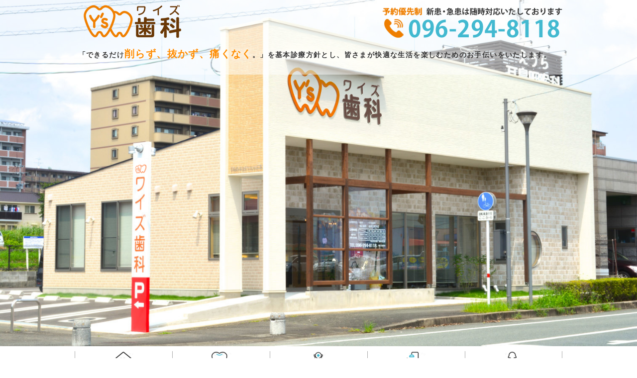

--- FILE ---
content_type: text/html; charset=utf-8
request_url: https://ys-shika.com/blog_articles/1701777713.html
body_size: 4552
content:
<!DOCTYPE html PUBLIC "-//W3C//DTD XHTML 1.0 Transitional//EN" "http://www.w3.org/TR/xhtml1/DTD/xhtml1-transitional.dtd">
<html xmlns="http://www.w3.org/1999/xhtml" xmlns:og="http://ogp.me/ns#" xmlns:fb="http://ogp.me/ns/fb#">
<head>

  <link rel="canonical" href="https://ys-shika.com/blog_articles/1701777713.html" />

  <meta http-equiv="content-type" content="text/html; charset=utf-8" />
  <meta name="description" content="" />
  <meta http-equiv="content-script-type" content="text/javascript" />
  <meta http-equiv="content-style-type" content="text/css" />

  <meta property="og:image" content="https://ys-shika.com/materials/174219403453401.jpg?_=1742194034" />
  <meta property="og:type" content="website" />
  <meta property="og:url" content="https://ys-shika.com/blog_articles/1701777713.html" />
  <meta property="og:title" content="診療時間変更のお知らせ" />
  <meta property="og:site_name" content="Y&#39;s歯科（ワイズ歯科）" />
  <meta property="og:description" content="" />
  


<title>診療時間変更のお知らせ</title>
<link rel="shortcut icon" type="image/x-icon" href="/favicon.ico?_=1766062971" />
<!-- CSS -->
<link href="/libraries/ams/printclear_hide.css" rel="stylesheet" type="text/css" />
<link href="/libraries/ams/printclear_show.css" rel="stylesheet" type="text/css" media="print" />
<!-- jQuery UI -->
<link href="/libraries/jquery-ui/jquery-ui-1.12.1/jquery-ui.min.css" rel="stylesheet" type="text/css" />
<!-- Slide & Gallery -->
<link href="/libraries/shadowbox/3.0.3/shadowbox.css" rel="stylesheet" type="text/css" />
<link href="/libraries/slick/slick-1.6.0/slick.css" rel="stylesheet" type="text/css" />
<link href="/libraries/ams/gallery/gallery_default.css" rel="stylesheet" type="text/css" />
<!-- Form Validator -->
<link href="/libraries/ams/validator/validator.css" rel="stylesheet" type="text/css" />
<!-- Form Popup -->
<link href="/libraries/ams/form_popup/form_popup.css" rel="stylesheet" type="text/css" />

<link href="/themes/pc/html1/common/prepend.css?_=20220330" rel="stylesheet" type="text/css" />
<link rel="stylesheet" href="/themes/pc/html1/01_011/common.css" type="text/css" />
<link rel="stylesheet" href="/themes/pc/html1/01_011/contents_main.css" type="text/css" />
<link rel="stylesheet" href="/themes/pc/html1/01_011/contents_side.css" type="text/css" />
<!-- Selected -->

<link rel="stylesheet" href="/themes/pc/html1/01_011/colors/wht/wht.css" type="text/css" />

<link rel="stylesheet" href="/css/basic.css?_=1763381114" />

<!-- JS -->
<script type="text/javascript" src="/libraries/jquery/jquery-3.1.0.min.js"></script>
<script type="text/javascript" src="/assets/jquery_ujs-e87806d0cf4489aeb1bb7288016024e8de67fd18db693fe026fe3907581e53cd.js"></script>
<!-- jQuery UI -->
<script type="text/javascript" src="/libraries/jquery-ui/jquery-ui-1.12.1/jquery-ui.min.js"></script>
<script type="text/javascript" src="/libraries/jquery-ui/jquery-ui-1.12.1/i18n/datepicker-ja.js"></script>
<!-- Slide & Gallery -->
<script type="text/javascript" src="/libraries/shadowbox/3.0.3/shadowbox.js"></script>
<script type="text/javascript" src="/libraries/slick/slick-1.6.0/slick.min.js"></script>
<script type="text/javascript" src="/libraries/isotope/isotope-3.0.1/isotope.pkgd.min.js"></script>
<script type="text/javascript" src="/libraries/ams/gallery/gallery.js"></script>
<!-- Form validator -->
<script type="text/javascript" src="/libraries/ams/validator/validator.js?_=1579478400"></script>

<!-- Only Draft// -->

<!-- //Only Draft -->

<!-- AMS Publish -->
<script type="text/javascript" src="/publish/js/ams.publish.js?_=20220329"></script>
<script type="text/javascript" src="/configs/ams.config.publish.js"></script> 





<meta name="google-site-verification" content="pFFcWMCq62WbzYUoOI0QqqCU_AK-FRFFTTZn9Tg_Dfc" />

<!-- Global site tag (gtag.js) - Google Analytics -->
<script async src="https://www.googletagmanager.com/gtag/js?id=UA-53686076-1"></script>
<script>
  window.dataLayer = window.dataLayer || [];
  function gtag(){dataLayer.push(arguments);}
  gtag('js', new Date());

  gtag('config', 'UA-53686076-1');
  gtag('config', 'G-KGTRWBQCBJ');
</script>

<a href="#" class="topBtn">▲</a>
<script>
$(function() {
    var topBtn = $('a.topBtn');    
    topBtn.hide();

    $(window).scroll(function () {
        if ($(this).scrollTop() > 500) {
            topBtn.fadeIn();
        } else {
            topBtn.fadeOut();
        }
    });

    topBtn.click(function () {
        $('body,html').animate({
            scrollTop: 0
        }, 500);
        return false;
    });
});

  $(function() {
    var nav = $('#topMenu');
    var navTop = nav.offset().top;
    $(window).scroll(function () {
        var winTop = $(this).scrollTop();
        if (winTop >= 900) {
            nav.addClass('fixed')
        } else if (winTop <= 899) {
            nav.removeClass('fixed')
        }
    });
});
  
  
   $(function(){
        $(".article_outer:not(:has(.width100))").addClass("width980");
});
  

</script>

</head>
<body class="body-media-pc">

<!-- Only Draft// -->

<!-- //Only Draft -->



<!-- Conversion Tag -->


<!-- Publish HTML -->
<div id="wrap">
	<div id="wrap_outer">
		<div id="wrap_body" class="wrap">
			<div id="title" data-ams-editable="{&quot;name&quot;:&quot;title&quot;}">
  <div id="title_outer">
    <div id="title_body" class="title">
      <h1>
        <a href="/">
          熊本県菊池郡の歯科医院 Y&#39;s歯科（ワイズ歯科）
</a>      </h1>
      <p class="description">「できるだけ<span style="color:#ff8c00;"><span style="font-size:20px;"><strong>削らず、抜かず、痛くなく</strong></span></span>。」を基本診療方針とし、皆さまが快適な生活を楽しむためのお手伝いをいたします。</p>
    </div>
  </div>
</div>
<div id="mainImage" data-ams-editable="{&quot;name&quot;:&quot;mainImages&quot;,&quot;index_id&quot;:&quot;143305&quot;}" data-ams-editable-option="{&quot;hidden&quot;:false}" data-ams-mainImage-options="{&quot;autoplaySpeed&quot;:6000,&quot;fade&quot;:true,&quot;vertical&quot;:false}">
  <div id="mainImage_outer">
    <div id="mainImage_body" class="mainImage">
        <ul id="slider">
          <li>
  
      <img alt="main_re" src="//da2d2y78v2iva.cloudfront.net/4828/174219403453401.jpg?_=1742194034" />
</li>

        </ul>
    </div>
  </div>
</div><div id="topMenu" data-ams-editable="{&quot;name&quot;:&quot;topMenu&quot;,&quot;layout&quot;:&quot;topMenu&quot;}">
  <div id="topMenu_outer">
    <ul id="topMenu_body" class="topMenu">
      <li class="first odd">
  <a href="/access.html">アクセス</a>
</li><li class="second even">
  <a href="/message.html">診療内容</a>
</li><li class="third odd">
  <a href="/staff.html">院長紹介</a>
</li><li class="fourth even">
  <a href="/clinic.html">院内紹介</a>
</li><li class="fifth odd">
  <a href="/recruit.html">求人情報</a>
</li>
    </ul>
  </div>
</div>
			<!--Contents//-->
			<div id="contents">
				<div id="contents_outer">
					<div id="contents_body" class="contents">
						<!--Main contents//-->
						<div id="mainContents">
							<div id="mainContents_outer">
								<div id="mainContents_body" class="mainContents">
                  <div id="pankuz" data-ams-editable="{&quot;name&quot;:&quot;pankuz&quot;}" data-ams-editable-option="{&quot;hidden&quot;:false}">
  <div id="pankuz_outer">
    <div id="pankuz_body" class="pankuz">
      <p>
          <a href="/">HOME</a> ≫
          <a href="/blog_articles/">ブログページ</a> ≫
          診療時間変更のお知らせ ≫
      </p>
    </div>
  </div>
</div>
									<div id="mainArticles">
  <div id="mainArticles_outer">
    <div id="mainArticles_body" class="mainArticles">
      <div
  id="blog145933"
  class="article "
>
  <div class="article_outer">
    <div class="article_body article_left">
        <h2>
          診療時間変更のお知らせ
        </h2>
      今年も残すところ、１ヶ月を切りましたね。<br />
毎年、私はこの季節を忙しなく過ごすと共に、クリスマス、年末などのイベントがあり、好きだなぁと思いながら楽しんでいます。<br />
昨今、働き方改革などで、色々と、勤務体制が変わってこられた方も多いと思います。<br />
当院も例に漏れず、診療時間の変更を行うこととなりました、<br />
<br />
変更前<br />
平日　１７：３０最終受付、１８：００まで診療<br />
<br />
<span style="color:#ff0000;"><span style="font-size:18px;">変更後<br />
平日　１７：００最終受付、１７：３０まで診療</span></span><br />
<br />
となります。<br />
いつも、ご協力いただき、ありがとうございます。<br />
どうぞ、よろしくお願いいたします。
      <div class="blog_date" align="right">
        2023年12月05日 21:01
      </div>
    </div>
  </div>
</div>

    </div>
  </div>
</div>
								</div>
							</div>
						</div>
						<!--//Main contents-->
						<!--Side contents//-->
						<div id="sideContents">
							<div id="sideContents_outer">
								<div id="sideContents_body" class="sideContents">
									<div class="freeHtml" data-ams-editable="{&quot;name&quot;:&quot;sideHtmlTop&quot;}" data-ams-editable-option="{&quot;hidden&quot;:false}">
  <div class="freeHtml_outer">
    <div class="freeHtml_body">
      <div id="side">
<div id="side_left">
<p><img src="/materials/174219520087201.png" alt="Y's歯科（ワイズ歯科）"></p>
</div>
<div id="side_right">
<dl class="profile">
<dt>所在地</dt>
<dd>〒869-1235　熊本県菊池郡大津町室210-5</dd>
<dt>電話番号</dt>
<dd><a href="tel:0962948118">096-294-8118</a></dd>
<dt>診療時間</dt>
<dd>【平日】午前9:00～13:00　午後14：00～17：30<br />
  【土曜】午前9:00～12:00　※午後13：00～16：00<br />
  
  </dd>
<dt>定休日</dt>
<dd>水曜・日曜・祝日 </dd>
</dl>
</div>
<br clear="all" />
    </div>
  </div>
</div><div id="sideServices" data-ams-editable="{&quot;name&quot;:&quot;services&quot;,&quot;layout&quot;:&quot;sideServices&quot;}" data-ams-editable-option="{&quot;hidden&quot;:false}">
  <div id="sideServices_outer">
    <div id="sideServices_body" class="sideServices">
      <h2>サイドメニュー</h2>
      <ul>
        <li class="odd">
  <a href="/">トップページ</a>
</li><li class="even">
  <a href="/topics.html">新着一覧ページ</a>
</li><li class="odd">
  <a href="/access.html">アクセス</a>
</li>
      </ul>
    </div>
  </div>
</div><div id="sideMobile" data-ams-editable="{&quot;name&quot;:&quot;qrcode&quot;,&quot;page_index_id&quot;:&quot;91339&quot;}" data-ams-editable-option="{&quot;hidden&quot;:false}">
	<div id="sideMobile_outer">
		<div id="sideMobile_body" class="sideMobile">
			<h2>モバイルサイト</h2>
			<div class="qrcode">
        <img alt="Y&#39;s歯科（ワイズ歯科）スマホサイトQRコード" width="100" height="100" src="[data-uri]" />
			</div>
			<p>スマートフォンからのアクセスはこちら</p>
		</div>
	</div>
</div><div id="sideContact" data-ams-editable="{&quot;name&quot;:&quot;sideContact&quot;,&quot;index_id&quot;:&quot;68397&quot;}" data-ams-editable-option="{&quot;hidden&quot;:false}">
  <a href="https://apo-toolboxes.stransa.co.jp/user/web/241/reservations/">ネットでの予約はこちら</a>
</div><div class="freeHtml" data-ams-editable="{&quot;name&quot;:&quot;sideHtmlBottom&quot;}" data-ams-editable-option="{&quot;hidden&quot;:false}">
  <div class="freeHtml_outer">
    <div class="freeHtml_body">
      <a href="https://0-haisha.com/" target=_blank><img src="/materials/157147275599001.jpg"></a>

<a href="/recruit.html"><img src="/materials/174219530377901.jpg"></a>

    </div>
  </div>
</div>
								</div>
							</div>
						</div>
						<!--//Side contents-->
						<div class="printClear">&nbsp;</div><!--印刷時のみ表示-->
					</div>
				</div>
			</div>
			<!--//Contents-->
			<!--Footer//-->
			<div id="footer">
				<div id="footer_outer">
					<div id="footer_body" class="footer">
						<ul class="topMenu" data-ams-editable="{&quot;name&quot;:&quot;topMenu&quot;,&quot;layout&quot;:&quot;footer&quot;}">
  <li class="odd"><a href="/access.html">アクセス</a></li>
<li class="even"><a href="/message.html">診療内容</a></li>
<li class="odd"><a href="/staff.html">院長紹介</a></li>
<li class="even"><a href="/clinic.html">院内紹介</a></li>
<li class="odd"><a href="/recruit.html">求人情報</a></li>

</ul><ul class="services" data-ams-editable="{&quot;name&quot;:&quot;services&quot;,&quot;layout&quot;:&quot;footer&quot;}" data-ams-editable-option="{&quot;hidden&quot;:false}">
  <li class="odd"><a href="/">トップページ</a></li>
<li class="even"><a href="/topics.html">新着一覧ページ</a></li>
<li class="odd"><a href="/access.html">アクセス</a></li>

</ul><p class="copyright">
  Copyright © <a href="/">Y&#39;s歯科（ワイズ歯科）</a> All rights reserved.
</p>

					</div>
				</div>
			</div>
			<!--//Footer -->
		</div>
	</div>
</div>
<!--//Publish HTML-->

<!-- Form Popup// -->


<!-- //Form Popup -->


</body>
</html>


--- FILE ---
content_type: text/css
request_url: https://ys-shika.com/libraries/ams/gallery/gallery_default.css
body_size: 2094
content:
@charset "utf-8";

/** Grid with masonry
------------------------------ **/
.gallery_grid .galleryController
{
/*	/display: none;	IE7*/
}
.gallery_grid li.galleryGrid
{
	float: left;
}
.gallery_grid li.galleryGrid .galleryGrid_outer
{
	width: auto;
	padding: 0 5px 10px;
}
.gallery_grid li.galleryGrid .image
{
	margin-bottom: 5px;
	max-width: 100%;
	text-align: center;
}
.gallery_grid li.galleryGrid .image img
{
	max-width: 100%;
}
.gallery_grid .galleryController a.active
{
	color: inherit;
	font-weight: bold;
	text-decoration: none;
}

/** columns **/
.gallery_grid2 li.galleryGrid
{
	width: 49.9%;
}
.gallery_grid3 li.galleryGrid
{
	width: 33%;
}
.gallery_grid4 li.galleryGrid
{
	width: 24.9%;
}
.gallery_grid5 li.galleryGrid
{
	width: 19.9%;
}


/** Slide
------------------------------ **/
.gallery_slide a
{
	outline: none;
	overflow: hidden;
}
.gallery_slide img
{
	border: none;
}
/** preview **/
.gallery_slide .galleryPreview
{
	overflow: hidden;
	position: relative;
}
.gallery_slide .galleryPreview .images
{
	position: relative;
	overflow: hidden;
}
.gallery_slide .galleryPreview .images ul
{
	overflow: hidden;
	position: relative;
	width: 100%;
	max-height: 600px;
	-webkit-transition: left .3s ease-out;
	   -moz-transition: left .3s ease-out;
	    -ms-transition: left .3s ease-out;
	     -o-transition: left .3s ease-out;
	        transition: left .3s ease-out;
}
.gallery_slide .galleryPreview .images ul.touch
{
	-webkit-transition: none;
	   -moz-transition: none;
	    -ms-transition: none;
	     -o-transition: none;
	        transition: none;
}
.gallery_slide .galleryPreview .images li
{
	position: relative;
	float: left;
}
.gallery_slide .galleryPreview .images .image
{
	position: relative;
	text-align: center;
	max-width: 100%;
	max-height: 100%;
}
.gallery_slide .galleryPreview .images .image img
{
	max-width: 100%;
	max-height: 100%;
}
.gallery_slide .galleryPreview .images li .comment
{
	position: absolute;
	overflow: hidden;
	left: 0;
	right: 40px;
	bottom: 0;
	padding: 5px 10px;
	font-size: 12px;
}
.gallery_slide .galleryPreview .images li:hover .comment
{
	right: 0;
	padding-right: 45px;
}
.gallery_slide .galleryManual .images li .comment
{
	right: 0px;
}
.gallery_slide .galleryPreview .images li .comment_body
{
	overflow: hidden;
	height: 1em;
	line-height: 1em;
}
.gallery_slide .galleryPreview .images li:hover .comment_body
{
	height: auto;
	line-height: normal;
}
.gallery_slide .galleryPreview .images .progress
{
	display: none;
	position: absolute;
	top: 0;
	left: 0;
	right: 40px;
	height: 1px;
}
.gallery_slide .galleryAuto_play .images .progress
{
	display: block;
}
.gallery_slide .galleryPreview .images .progress .bar
{
	width: auto;
	height: 2px;
}
.gallery_slide .galleryPreview .prev,
.gallery_slide .galleryPreview .next
{
	position: absolute;
	top: 0;
	bottom: 0;
	width: 40px;
}
.gallery_slide .galleryPreview .prev
{
	left: 0;
}
.gallery_slide .galleryPreview .next
{
	right: 0;
}

.gallery_slide .galleryPreview .prev a,
.gallery_slide .galleryPreview .next a
{
	position: absolute;
	display: block;
	width: 100%;
	height: 100%;
	background-position: center;
	background-repeat: no-repeat;
}
.gallery_slide .galleryPreview .full
{
	position: absolute;
	top: 0;
	right: 0;
	width: 40px;
	height: 30px;
}
.gallery_slide .galleryPreview .full a
{
	display: block;
	width: 100%;
	height: 100%;
	background-position: top center;
	background-repeat: no-repeat;
}
.gallery_slide .galleryPreview .full a:hover
{
	background-position: bottom;
}
body.gallery_full .gallery_slide .galleryPreview .full
{
	display: none;
}
.gallery_slide .galleryPreview .play,
.gallery_slide .galleryPreview .stop
{
	position: absolute;
	bottom: 0;
	right: 0;
	width: 40px;
	height: 30px;
}
.gallery_slide .galleryPreview .play a,
.gallery_slide .galleryPreview .stop a
{
	display: block;
	width: 100%;
	height: 100%;
	background-position: top center;
	background-repeat: no-repeat;
}
.gallery_slide .galleryPreview .play a:hover,
.gallery_slide .galleryPreview .stop a:hover
{
	background-position: bottom center;
}
.gallery_slide .galleryManual .play,
.gallery_slide .galleryManual .stop,
.gallery_slide .galleryAuto_play .play,
.gallery_slide .galleryAuto_stop .stop
{
	display: none;
}
.gallery_slide .galleryPreview .loader
{
	display: none;
	height: 30px;
}
.gallery_slide .galleryPreview.wait .prev,
.gallery_slide .galleryPreview.wait .next,
.gallery_slide .galleryPreview.wait .full,
.gallery_slide .galleryPreview.wait .play,
.gallery_slide .galleryPreview.wait .stop
{
	 display: none;
}
.gallery_slide .galleryPreview.wait .images
{
	position: absolute;
	top: 100%;
	left: 100%;
}
.gallery_slide .galleryPreview.wait .loader
{
	display: block;
}
/** thumbs **/
.gallery_slide .galleryThumbs
{
	position: relative;
	overflow: hidden;
}
.gallery_slide .galleryThumbs .images
{
	position: relative;
	overflow: hidden;
	margin: 0 20px;
}
.gallery_slide .galleryThumbs .images ul
{
	position: relative;
	width: 999999px;
	-webkit-transition: left .3s ease-out;
	   -moz-transition: left .3s ease-out;
	    -ms-transition: left .3s ease-out;
	     -o-transition: left .3s ease-out;
	        transition: left .3s ease-out;
}
.gallery_slide .galleryThumbs .images ul.touch
{
	-webkit-transition: none;
	   -moz-transition: none;
	    -ms-transition: none;
	     -o-transition: none;
	        transition: none;
}
.gallery_slide .galleryThumbs .images li
{
	overflow: hidden;
	position: relative;
	float: left;
}
.gallery_slide .galleryThumbs .images li .image
{
	display: table-cell;
	min-width: 20px;
	text-align: center;
	vertical-align: middle;
}
.gallery_slide .galleryThumbs .images li .image a
{
	display: block;
	filter: alpha(opacity=50);
	-moz-opacity: 0.5;
	opacity: 0.5;
}
.gallery_slide .galleryThumbs .images li.active .image a,
.gallery_slide .galleryThumbs .images li .image a:hover
{
	filter: alpha(opacity=100);
	-moz-opacity: 1;
	opacity: 1;
}
.gallery_slide .galleryThumbs .images li .image img
{
	max-width: 100%;
	max-height: 100%;
}
.gallery_slide .galleryThumbs .images li .comment
{
	display: none;
}
.gallery_slide .galleryThumbs .prev,
.gallery_slide .galleryThumbs .next
{
	position: absolute;
	top: 0;
	bottom: 0;
	width: 20px;
}
.gallery_slide .galleryThumbs .prev
{
	left: 0;
}
.gallery_slide .galleryThumbs .next
{
	right: 0;
}
.gallery_slide .galleryThumbs .prev a,
.gallery_slide .galleryThumbs .next a
{
	position: absolute;
	display: block;
	width: 100%;
	height: 100%;
	background-position: center;
	background-repeat: no-repeat;
}
.gallery_slide .galleryThumbs.fixed .images
{
	margin: 0;
}
.gallery_slide .galleryThumbs.fixed .images ul
{
	left: 0;
	margin: auto;
}
.gallery_slide .galleryThumbs.fixed .next,
.gallery_slide .galleryThumbs.fixed .prev
{
	display: none;
}

/** thumb sizes **/
.gallery_slide .galleryThumbs .images,
.gallery_slide .galleryThumbs .images li,
.gallery_slide .galleryThumbs .images li .image,
.gallery_slide .galleryThumbs .images li .image a
{
	height: 60px;
}
.gallery_slide.gallery_slide_thumb_s .galleryThumbs .images,
.gallery_slide.gallery_slide_thumb_s .galleryThumbs .images li,
.gallery_slide.gallery_slide_thumb_s .galleryThumbs .images li .image,
.gallery_slide.gallery_slide_thumb_s .galleryThumbs .images li .image a
{
	height: 40px;
}
.gallery_slide.gallery_slide_thumb_l .galleryThumbs .images,
.gallery_slide.gallery_slide_thumb_l .galleryThumbs .images li,
.gallery_slide.gallery_slide_thumb_l .galleryThumbs .images li .image,
.gallery_slide.gallery_slide_thumb_l .galleryThumbs .images li .image a
{
	height: 100px;
}

/** colors - default:black **/
.gallery_slide .galleryPreview,
.gallery_slide.gallery_slide_color_b .galleryPreview
{
	background: #000;
}
.gallery_slide .galleryPreview .images li .comment,
.gallery_slide.gallery_slide_color_b .galleryPreview .images li .comment
{
	background: url(black_back_light.png);
}
.gallery_slide .galleryPreview .images li:hover .comment,
.gallery_slide.gallery_slide_color_b .galleryPreview .images li:hover .comment
{
	background: url(black_back_deep.png);
}
.gallery_slide .galleryPreview .images li .comment_body,
.gallery_slide.gallery_slide_color_b .galleryPreview .images li .comment_body
{
	color: #ccc;
}
.gallery_slide .galleryPreview .images li:hover .comment_body,
.gallery_slide.gallery_slide_color_b .galleryPreview .images li:hover .comment_body
{
	color: #fff;
}
.gallery_slide .galleryPreview .images .progress .bar,
.gallery_slide.gallery_slide_color_b .galleryPreview .images .progress .bar
{
	background: #999;
	background: rgba(255,255,255,0.4);
}
.gallery_slide .galleryPreview .prev:hover,
.gallery_slide .galleryPreview .next:hover,
.gallery_slide.gallery_slide_color_b .galleryPreview .prev:hover,
.gallery_slide.gallery_slide_color_b .galleryPreview .next:hover
{
	background: url(black_back_deep.png);
}
.gallery_slide .galleryPreview .prev a,
.gallery_slide.gallery_slide_color_b .galleryPreview .prev a
{
	background-image: url(black_arrow_preview_prev.png);
}
.gallery_slide .galleryPreview .next a,
.gallery_slide.gallery_slide_color_b .galleryPreview .next a
{
	background-image: url(black_arrow_preview_next.png);
}
.gallery_slide .galleryPreview .prev a:hover,
.gallery_slide.gallery_slide_color_b .galleryPreview .prev a:hover
{
	background-image: url(black_arrow_preview_prev_hover.png);
}
.gallery_slide .galleryPreview .next a:hover,
.gallery_slide.gallery_slide_color_b .galleryPreview .next a:hover
{
	background-image: url(black_arrow_preview_next_hover.png);
}
.gallery_slide .galleryPreview .prev:hover,
.gallery_slide.gallery_slide_color_b .galleryPreview .prev:hover
{
	background: -webkit-linear-gradient(left, rgba(0,0,0,0.4) 0%, rgba(0,0,0,0) 100%);
	background:    -moz-linear-gradient(left, rgba(0,0,0,0.4) 0%, rgba(0,0,0,0) 100%);
	background:     -ms-linear-gradient(left, rgba(0,0,0,0.4) 0%, rgba(0,0,0,0) 100%);
	background:      -o-linear-gradient(left, rgba(0,0,0,0.4) 0%, rgba(0,0,0,0) 100%);
	background:         linear-gradient(to right, rgba(0,0,0,0.4) 0%, rgba(0,0,0,0) 100%);
}
.gallery_slide .galleryPreview .next:hover,
.gallery_slide.gallery_slide_color_b .galleryPreview .next:hover
{
	background: -webkit-linear-gradient(right, rgba(0,0,0,0.4) 0%, rgba(0,0,0,0) 100%);
	background:    -moz-linear-gradient(right, rgba(0,0,0,0.4) 0%, rgba(0,0,0,0) 100%);
	background:     -ms-linear-gradient(right, rgba(0,0,0,0.4) 0%, rgba(0,0,0,0) 100%);
	background:      -o-linear-gradient(right, rgba(0,0,0,0.4) 0%, rgba(0,0,0,0) 100%);
	background:         linear-gradient(to left, rgba(0,0,0,0.4) 0%, rgba(0,0,0,0) 100%);
}
.gallery_slide .galleryPreview .full a,
.gallery_slide.gallery_slide_color_b .galleryPreview .full a
{
	background-image: url(black_icon_full.png);
}
.gallery_slide .galleryPreview .play a,
.gallery_slide.gallery_slide_color_b .galleryPreview .play a
{
	background-image: url(black_icon_play.png);
}
.gallery_slide .galleryPreview .stop a,
.gallery_slide.gallery_slide_color_b .galleryPreview .stop a
{
	background-image: url(black_icon_stop.png);
}
.gallery_slide .galleryPreview .loader,
.gallery_slide.gallery_slide_color_b .galleryPreview .loader
{
	background: url(black_loader.gif) center no-repeat;
}

.gallery_slide .galleryThumbs,
.gallery_slide.gallery_slide_color_b .galleryThumbs
{
	background: #000;
}
.gallery_slide .galleryThumbs .prev a,
.gallery_slide.gallery_slide_color_b .galleryThumbs .prev a
{
	background-image: url(black_arrow_thumbs_prev.png);
}
.gallery_slide .galleryThumbs .next a,
.gallery_slide.gallery_slide_color_b .galleryThumbs .next a
{
	background-image: url(black_arrow_thumbs_next.png);
}
.gallery_slide .galleryThumbs .prev a:hover,
.gallery_slide.gallery_slide_color_b .galleryThumbs .prev a:hover
{
	background-image: url(black_arrow_thumbs_prev_hover.png);
}
.gallery_slide .galleryThumbs .next a:hover,
.gallery_slide.gallery_slide_color_b .galleryThumbs .next a:hover
{
	background-image: url(black_arrow_thumbs_next_hover.png);
}

/** colors - white **/
.gallery_slide.gallery_slide_color_w .galleryPreview
{
	background: #fff;
}
.gallery_slide.gallery_slide_color_w .galleryPreview .images li .comment
{
	background: url(white_back_light.png);
}
.gallery_slide.gallery_slide_color_w .galleryPreview .images li:hover .comment
{
	background: url(white_back_deep.png);
}
.gallery_slide.gallery_slide_color_w .galleryPreview .images li .comment_body
{
	color: #666;
}
.gallery_slide.gallery_slide_color_w .galleryPreview .images li:hover .comment_body
{
	color: #333;
}
.gallery_slide.gallery_slide_color_w .galleryPreview .images .progress .bar
{
	background: #999;
	background: rgba(0,0,0,0.2);
}
.gallery_slide.gallery_slide_color_w .galleryPreview .prev:hover,
.gallery_slide.gallery_slide_color_w .galleryPreview .next:hover
{
	background: url(white_back_deep.png);
}
.gallery_slide.gallery_slide_color_w .galleryPreview .prev a
{
	background-image: url(white_arrow_preview_prev.png);
}
.gallery_slide.gallery_slide_color_w .galleryPreview .next a
{
	background-image: url(white_arrow_preview_next.png);
}
.gallery_slide.gallery_slide_color_w .galleryPreview .prev a:hover
{
	background-image: url(white_arrow_preview_prev_hover.png);
}
.gallery_slide.gallery_slide_color_w .galleryPreview .next a:hover
{
	background-image: url(white_arrow_preview_next_hover.png);
}
.gallery_slide.gallery_slide_color_w .galleryPreview .prev:hover
{
	background: -webkit-linear-gradient(left, rgba(255,255,255,0.4) 0%, rgba(255,255,255,0) 100%);
	background:    -moz-linear-gradient(left, rgba(255,255,255,0.4) 0%, rgba(255,255,255,0) 100%);
	background:     -ms-linear-gradient(left, rgba(255,255,255,0.4) 0%, rgba(255,255,255,0) 100%);
	background:      -o-linear-gradient(left, rgba(255,255,255,0.4) 0%, rgba(255,255,255,0) 100%);
	background:         linear-gradient(to right, rgba(255,255,255,0.4) 0%, rgba(255,255,255,0) 100%);
}
.gallery_slide.gallery_slide_color_w .galleryPreview .next:hover
{
	background: -webkit-linear-gradient(right, rgba(255,255,255,0.4) 0%, rgba(255,255,255,0) 100%);
	background:    -moz-linear-gradient(right, rgba(255,255,255,0.4) 0%, rgba(255,255,255,0) 100%);
	background:     -ms-linear-gradient(right, rgba(255,255,255,0.4) 0%, rgba(255,255,255,0) 100%);
	background:      -o-linear-gradient(right, rgba(255,255,255,0.4) 0%, rgba(255,255,255,0) 100%);
	background:         linear-gradient(to left, rgba(255,255,255,0.4) 0%, rgba(255,255,255,0) 100%);
}
.gallery_slide.gallery_slide_color_w .galleryPreview .full a
{
	background-image: url(white_icon_full.png);
}
.gallery_slide.gallery_slide_color_w .galleryPreview .play a
{
	background-image: url(white_icon_play.png);
}
.gallery_slide.gallery_slide_color_w .galleryPreview .stop a
{
	background-image: url(white_icon_stop.png);
}
.gallery_slide.gallery_slide_color_w .galleryPreview .loader
{
	background: url(white_loader.gif) center no-repeat;
}

.gallery_slide.gallery_slide_color_w .galleryThumbs
{
	background: #fff;
}
.gallery_slide.gallery_slide_color_w .galleryThumbs .prev a
{
	background-image: url(white_arrow_thumbs_prev.png);
}
.gallery_slide.gallery_slide_color_w .galleryThumbs .next a
{
	background-image: url(white_arrow_thumbs_next.png);
}
.gallery_slide.gallery_slide_color_w .galleryThumbs .prev a:hover
{
	background-image: url(white_arrow_thumbs_prev_hover.png);
}
.gallery_slide.gallery_slide_color_w .galleryThumbs .next a:hover
{
	background-image: url(white_arrow_thumbs_next_hover.png);
}




/**** Isotope Filtering ****/
.isotope-item
{
	z-index: 2;
}

.isotope-hidden.isotope-item
{
	pointer-events: none;
	z-index: 1;
}

/**** Isotope CSS3 transitions ****/
.isotope,
.isotope .isotope-item
{
	-webkit-transition-duration: 0.8s;
	   -moz-transition-duration: 0.8s;
	    -ms-transition-duration: 0.8s;
	     -o-transition-duration: 0.8s;
	        transition-duration: 0.8s;
}

.isotope
{
	-webkit-transition-property: height, width;
	   -moz-transition-property: height, width;
	    -ms-transition-property: height, width;
	     -o-transition-property: height, width;
	        transition-property: height, width;
}

.isotope .isotope-item
{
	-webkit-transition-property: -webkit-transform, opacity;
	   -moz-transition-property:    -moz-transform, opacity;
	    -ms-transition-property:     -ms-transform, opacity;
	     -o-transition-property:      -o-transform, opacity;
	        transition-property:         transform, opacity;
}

/**** disabling Isotope CSS3 transitions ****/
.isotope.no-transition,
.isotope.no-transition .isotope-item,
.isotope .isotope-item.no-transition
{
	-webkit-transition-duration: 0s;
	   -moz-transition-duration: 0s;
	    -ms-transition-duration: 0s;
	     -o-transition-duration: 0s;
	        transition-duration: 0s;
}

--- FILE ---
content_type: text/css
request_url: https://ys-shika.com/libraries/ams/form_popup/form_popup.css
body_size: 363
content:
@charset "utf-8";

#formPopup
{
	display: none;
	position: fixed;
	top: 0;
	left: 0;
	right: 0;
	bottom: 0;
	background: url("background_black.png");
	z-index: 99999;
}
#formPopup.formPopup-active
{
	display: block;
}
#formPopup .formPopup-window
{
	overflow: hidden;
	position: absolute;
	width: 480px;
	max-width: 90%;
	border: solid 1px #666;
	border-radius: 5px;
	box-shadow: 0 0 0 4px rgba(0,0,0,0.2);
	background: #fff;
	color: #333;
}
#formPopup.formPopup-active .formPopup-window
{
	opacity: 1;
}
#formPopup .formPopup-title
{
	padding: 10px;
	border-bottom: solid 1px #666;
	background: #eee;
	background: linear-gradient(#fff, #eee);
	line-height: 20px;
	font-size: 16px;
}
#formPopup .formPopup-body
{
	overflow: auto;
	padding: 10px;
	line-height: 24px;
	font-size: 14px;
}
#formPopup .formPopup-actions
{
	padding: 5px 10px;
	border-top: solid 1px #666;
	background: #eee;
	text-align: right;
}
#formPopup .formPopup-actions .formPopup-action
{
	display: inline-block;
	*display: inline;
	*zoom: 1;
	padding: 4px 9px;
	border: solid 1px #666;
	border-radius: 5px;
	background: #fff;
	background: linear-gradient(#fff, #eee);
	color: #333;
	font-size: 14px;
	font-weight: normal;
	text-decoration: none;
}

--- FILE ---
content_type: text/css
request_url: https://ys-shika.com/themes/pc/html1/01_011/contents_main.css
body_size: 1740
content:
@charset "utf-8";
/**
 * StyleName : _base
 * -Main contents styles
 */


/** Main contents 
------------------------------ **/

.mainContents .article h3, #mainTopics h2, #listTopics h2,
.mainContents div.gallery h3
{
	margin-bottom:30px;
	font-size:18px;
	font-weight:normal;
	letter-spacing:0.15em;
	color:#333;
}

#mainArticles h2, #mainServices h2, #mainTopics h2, #listTopics h2
{
	margin-bottom:25px;
	padding-bottom:18px;
	border-bottom:solid 4px #e9e9e9;
	font-size:26px;
	letter-spacing:0.2em;
	font-weight:normal;
	color: #333;
	text-align:center;
}

/** Pankuz **/
.pankuz p
{
	margin-bottom:18px;
	font-size:11px;
	color:#b0b0b0;
	text-align:right;
}

/** Articles **/
#mainArticles
{
	width:980px;
	margin-bottom:30px;
}
.mainArticles .article, .mainArticles div.gallery, #mainTopics, #listTopics
{
	width:980px;
	overflow:hidden;
	margin-bottom:50px;
}
.mainArticles .article
{
	padding-bottom:50px;
	border-bottom: solid 1px #ddd;
}

.mainArticles .article .image
{
	text-align:center;
	margin-bottom:15px;
	width:auto;
	overflow:hidden;
	max-width:980px;
}
.mainArticles .article_right .image
{
	float:right;
	margin:0 10px 0 40px;
	margin-bottom:0;
	max-width:400px;
	width:auto;
	overflow:hidden;
	
}
.mainArticles .article_left .image
{
	float:left;
	margin:0 40px 0 10px;
	margin-bottom:0;
	max-width:400px;
	width:auto;
	overflow:hidden;
}
.mainArticles .article img
{
	max-width:980px;
	margin-bottom:25px;
}
.mainArticles .article_right img, 
.mainArticles .article_left img
{
	max-width:400px;
}

/** gallery **/
.mainArticles ul.galleryImages
{
	padding-left:30px;
}
.mainArticles ul.galleryImages li
{
	width:187px;
	height:180px;
	margin:0 30px 30px 0;
	padding:10px;
	float:left;
	overflow:hidden;
}
.mainArticles ul.galleryImages li .image
{
	margin-bottom:10px;
	text-align:center;
}
.mainArticles ul.galleryImages li .image img
{
	max-width:187px;
	max-height:187px;
}
.mainArticles ul.galleryImages li .title
{
	margin:0;
	padding:0;
	text-align:center;
	line-height:17px;
	font-size:12px;
}

/** Services **/
#mainServices
{
	width:980px;
	margin-bottom:50px;
}
#mainServices .services
{
	width:910px;
	padding:0 50px;
	margin-top:-20px;
	border-bottom: 4px solid #e9e9e9;
}
.mainServices .services li
{
	width:390px;
	padding:30px 30px 28px 30px;
	border-bottom:solid 1px #ddd;
	float:left;
}
.mainServices .services li.odd
{
	border-right:dotted 1px #ccc;
}
.mainServices .services li.even
{
	float:right;
}
.mainServices .service h3
{
	width:320px;
	overflow:hidden;
	margin-bottom:12px;
	font-size:18px;
	font-weight:normal;
}
.mainServices .service h3 a
{
	text-decoration:none;
}
.mainServices .service h3 a:hover
{
	text-decoration:underline;
}
.mainServices .service .description
{
	width:320px;
	margin-bottom:15px;
	overflow:hidden;
	font-size:12px;
}
.mainServices .service .more a
{
	width:70px;
	height:12px;
	text-indent:-9999px;
	display:block;
	float:right;
}

/** Topics **/
#mainTopics
{
	padding-bottom:15px;
	border-bottom: 4px solid #e9e9e9;
}
.mainTopics .topics
{
	overflow:hidden;
	width:820px;
	padding:0 80px;
	margin:-20px 0 15px;
	border-bottom: 4px solid #e9e9e9;
}
.mainTopics .topics li .more a
{
	border:solid 2px #e64537;
}
.mainTopics .topics li
{
	padding:40px 10px;
	border-bottom:solid 1px #ddd;
	font-size:12px;
}
.mainTopics .topics li .thumb
{
	width:auto;
	max-width:150px;
	height:auto;
	max-height:150px;
	float:left;
	overflow:hidden;
	margin-right:20px;
}
.mainTopics .topics li h3
{
	font-weight:normal;
	font-size:15px;
}
.mainTopics .topics li h3 a:hover
{
	text-decoration:none;
}
.mainTopics .topics li .description
{
	margin-top:10px;
}
.mainTopics .topics li .more
{
	margin-top:11px;
	text-align:right;
}
.mainTopics .topics li .more a
{
	padding:5px 16px 4px;
	text-decoration:none;
}
.mainTopics .topics li .more a:hover
{
	color:#333;
	border:solid 2px #333;
}
.mainTopics .topics li .date
{
	margin-bottom:12px;
	line-height:1;
	font-size:11px;
	color:#999;
}
.mainTopics .topics li.photo_gallery .category
{
	padding:2px 7px 1px;
	margin-right:8px;
	font-size:10px;
	border:solid 1px #aaa;
}

/** mainTopics **/
#mainTopics .listview
{
	width:160px;
	margin:0 auto;
	font-size:12px;
	text-align:center;
	text-decoration:none;
}
#mainTopics .listview a
{
	padding-left:24px;
	text-decoration:none;
	letter-spacing:0.1em;
	color:#555;
}
#mainTopics .listview a:hover
{
	text-decoration:underline;
}
#mainTopics .topics li
{
	padding:15px 10px 16px;
	position:relative;
}
#mainTopics .topics li .thumb
{
	max-width:80px;
	max-height:60px;
	margin-right:15px;
}
#mainTopics .topics li .thumb img
{
	max-width:80px;
	max-height:60px;
}
#mainTopics .topics h3,
#mainTopics .topics .description{
	padding-right:100px;
}
#mainTopics .topics h3
{
	font-size:13px;
}
#mainTopics .topics .description{
	font-size:11px;
	color:#aaa;
	margin-top:2px;
}
#mainTopics .topics li .date
{
	font-size:10px;
	margin:2px 0 4px;
}
#mainTopics .topics li.photo_gallery .category
{
	padding:1px 6px 1px;
	font-size:9px;
}
#mainTopics .topics li .more
{
	position:absolute;
	right:0;
	bottom:18px;
}
#mainTopics .topics li .more a
{
	padding:3px 14px 2px;
	font-size:11px;
}

/** listTopics **/
#listTopics .topics li .thumb img
{
	max-width:150px;
	max-height:150px;
}

/*.mainTopics ul li h3
{
	float:left;
	width:165px;
	margin:0;
	font-size:12px;
	font-weight:normal;
	letter-spacing:0.13em;
	color:#777;
	font-family:'EB Garamond', AGaramondPro-Regular, 'Times New Roman', Georgia, HiraMinProN-W3, 'ヒラギノ明朝 Pro W3', 'Hiragino Mincho Pro', 'ＭＳ Ｐ明朝', Meiryo, メイリオ, Arial, serif;
}*/
/*.mainTopics ul li
{
	line-height:46px;
}
.mainTopics ul li p
{
	float:right;
	width:600px;
	font-size:12px;
}
.mainTopics ul li p a
{
	text-decoration:none;
}
.mainTopics ul li p a:hover
{
	text-decoration:underline;
}*/

/** MAP **/
#gmap
{
	width:570px;
	height:400px;
}

/** Table
------------------------------ **/

#article_contact,
#article_company{
	width:880px;
	margin-top:-25px;
	padding:50px;
	background-color:#f3f3f3;
	border:none;
}

table.contactTable,
table.companyTable
{
	width:780px;
	border-collapse:collapse;
	margin:0 auto;
}
table.contactTable th,
table.companyTable th,
table.contactTable td,
table.companyTable td
{
	padding:15px 20px 15px 0;
	text-align:left;
	border-bottom:solid 1px #d0d0d0;
}
table.companyTable th,
table.contactTable th,
table.contactTable td{
	border:none;
}
table.contactTable th,
table.companyTable th
{
	width:150px;
}

/** Contact
------------------------------ **/

table.contactTable .textField, table.companyTable td
{
	width:550px;
}
table.contactTable .textField
{
	padding:5px 4px;
}
table.contactTable input.button
{
	padding:9px 50px;
	background-color:#000;
	color:#fff;
	border:none;
}
#article_contact_ext{
	font-size:12px;
	border:none;
}
table.contactTable input[type="text"],
table.contactTable input[type="password"],
table.contactTable textarea{
	padding:4px;
	border: solid 1px #777;
	background-color:#fff;
}
table.contactTable tr th {
	text-align:right;
}
table.contactTable tr.must th {
    background-position: 4px center;
    background-repeat: no-repeat;
    padding-left: 40px;
}
table.contactTable .textField {
    width: 490px;
}
table.contactTable input.validator-invalid{
	border-style:solid;
}
table.contactTable input.validator-valid{
	border-style:solid;
}


/** Company
------------------------------ **/
table.companyTable td
{
	padding-left:15px;
}


--- FILE ---
content_type: text/css
request_url: https://ys-shika.com/themes/pc/html1/01_011/colors/wht/wht.css
body_size: 513
content:
@charset "utf-8";
/**
 * 
 * StyleName	: _base
 * Color		: Blue
 * 
 */

/** Tags
------------------------------ **/
a,
#title a:hover,
.footer a:hover,
.footer p a:hover,
#topMenu .topMenu li a:hover
{
	color:#6af;
}
a:hover
{
	color:#777;
}

/** common
------------------------------ **/
#title, #title a{
	color:#333;
}
#topMenu,#title,#mainImage
{
	background-color:#dbdee4;
}
#topMenu .topMenu li a
{
	background:url(line_topmenu.gif) right center no-repeat;
	color:#789;
}
#topMenu .topMenu li.fifth a
{
	background:none;
}
#topMenu_outer{
	background:url(bg_wht.jpg);
}

/** Main contents
------------------------------ **/
.mainServices .service .more a
{
	background-image:url(btn_service.gif);
	background-repeat:repeat;
}
.mainServices .service .more a:hover
{
	background-position:bottom;
}
#mainTopics .listview a
{
	background:url(mark_topics.png) left center no-repeat;
}
.mainTopics .topics li .more a
{
	border:solid 2px #6af;
}

/** Table **/
table.contactTable input.button:hover
{
	background-color:#777;
}
table.contactTable tr.must th {
    background-image: url("label_must.gif");
}


/** Side contents
------------------------------ **/
#sideContents{
	background:url(bg.jpg);
}

/** Services **/
.sideServices h2
{
	background:url(icon_side_service.gif) 0 18px no-repeat;
}
.sideServices ul li a
{
	background:url(mark_side_li.gif) 8px center no-repeat;
}

/** Mobile **/
.sideMobile h2
{
	background:url(icon_side_mobile.gif) 0 18px no-repeat;
}

/** Contact **/
#sideContact a
{
	background-image:url(bg_contact.gif);
	background-repeat:no-repeat;
}
#sideContact a:hover
{
	background-position:bottom;
}

/** Blogs **/
.sideBlogCategories h2:before,
.sideBlogDates h2:before
{
	background: #333;
}

.sideBlogCategories h2:after,
.sideBlogDates h2:after
{
	color: #eee;
}

--- FILE ---
content_type: text/css
request_url: https://ys-shika.com/css/basic.css?_=1763381114
body_size: 4098
content:
@import url("//share.cr-cms.net/hp_agency/hpagency.css");

/*---------------------------
テンプレート
フラット02 ホワイト 1カラム
----------------------------*/


/*フォント*/
@font-face {
	font-family: "Yu Gothic M";
	src: local("Yu Gothic Medium");
}
@font-face {
	font-family: "Yu Gothic M";
	src: local("Yu Gothic Bold");
	font-weight: bold;
}


body {
  font-family: "Hiragino Kaku Gothic Pro","ヒラギノ角ゴ Pro W3",  "Avenir Next", Verdana, "Yu Gothic","游ゴシック",  Meiryo, "メイリオ", Osaka, sans-serif;
  font-size: 16px;
  letter-spacing: 1.5px;
  line-height: 1.75;
  font-size: 16px;
  color: #333;
}
h2, h3, h4, #name {
  font-family: "Hiragino Kaku Gothic Pro","ヒラギノ角ゴ Pro W3",  "Avenir Next", Verdana, "Yu Gothic","游ゴシック",  Meiryo, "メイリオ", Osaka, sans-serif;
  font-feature-settings: "palt" 1;
  font-kerning: auto;
}
.mainArticles p {
  margin-bottom: 16px;
}
p{
  margin-left:0;
  margin-right:15px;
	
}

a{
  color:#42b9d0;
}

/*コンテンツ背景色設定*/
#wrap {
    background-color: unset;
}
div#contents {
    background-color: #FFF;
}

div#title {
    background-color: #ffff4d;
}

/*ヘッダー*/
#topMenu, #title, #mainImage{
  background-color:#FFFFFF;
}
#topMenu{
  top:100px;
}
#mainImage_body{
  margin-top:55px;
}

/*-----------------------------
タイトル
-----------------------------*/
#title {
  text-align:left !important;
  padding:0px 0px 0px 0px !important;
  /*background-color:#FFFFFF;*/
  background-image:none;
}
div#title{
 　 background-color:rgba(255,255,255,0.3);
 　 z-index:5;
 　position:relative;
}
#title h1 a {
    /*background: url(/materials/156669929504909.png);*/
  background: url(/materials/174219506169601.png);
    background-repeat: no-repeat;
    background-position: left 0px !important;
    height: 66px;
    display: inline-block;
    margin: 0;
    overflow: hidden;
    padding: 0;
    text-indent: -1000%;
    white-space: nowrap;
    width: 217px;
    background-size: contain;
	margin: 0px 0px 10px 10px;
}
#title .description {
  text-align: center;
  font-size: 14px;
  font-weight:bold;
  text-shadow: 0 0 10px #fff,0 0 15px #fff;
}

#title_outer {
    background-position: unset;
    background: url(/materials/156678913670801.png) no-repeat right;
    background-position-y: 15px;
    border: 0px;
    margin-top: 0;
    padding-top: 10px;
    height: 140px;
}

/*-----------------------------
トップイメージ
-----------------------------*/

/*TOPイメージを画面最上部に*/
div#mainImage {
    position: relative;
    width: 100%;
    z-index: -1;
    margin-top: -205px;
}

/*TOPイメージの上に白枠透過*/
/*-----------------------------div#mainImage_body:before {
    content: "";
    display: block;
    z-index: 1;
    background: url(/materials/156655482708501.png) top center no-repeat;
    width: 100%;
    height: 700px;
    position: absolute;
  /*max-height: 700px;*/
}

/*-----------------------------
トップメニュー
-----------------------------*/

/*グローバルメニューfix*/
#topMenu {
  width: 100%;
  position: absolute;
  top: 150px;
  min-height:auto;
  background:#ffffff4d;
  transition:padding 0.3s linear 0s;
  padding-bottom: 5px;
}

#topMenu.fixed {
  position: fixed;
  top: 0;
  z-index: 100;
  background: rgba(255,255,255,0.9);
  padding: 4px 0px;
  box-shadow: 0 0 10px #aaa;
}

#title, #mainImage {
  background-color: transparent;
}

#topMenu_outer {
  background: none;
  margin: 0px auto;
}
#wrap_body {
  padding-top: 0;
}
#topMenu .topMenu li {
  width: 20%;
}
#topMenu .topMenu li a {
  background:none;
  border-left: solid 1px #aaa;
  line-height: 1.6;
  padding: 40px 0 8px 0;
  font-size: 18px;
  box-sizing:border-box;
  font-weight:bold;
  color:#6f6f6f;
  text-shadow: 2px 2px 1px #ffffffba, -2px 2px 1px #ffffffba, 2px -2px 1px #ffffffba, -2px -2px 1px #ffffffba;
}
#topMenu .topMenu li:last-of-type a{
  border-right:solid 1px #aaa;
  
}

#topMenu .topMenu li a:hover,
#topMenu .topMenu li:last-of-type a:hover{
  background-color: #ffffff73;
  color:#339fd1;
}



/*-----------------------------
見出し
-----------------------------*/
#mainArticles h2, #mainServices h2, #mainTopics h2, #listTopics h2{
  padding: 10px;
  font-size: 30px;
  margin: 30px 0 20px 0;
  border-radius:6px;
  font-weight:bold;
  border-bottom:none !important;
  color:#333;

background: #ffffff; /* Old browsers */
background: -moz-linear-gradient(top, #ffffff 29%, #b2e8f2 100%); /* FF3.6-15 */
background: -webkit-linear-gradient(top, #ffffff 29%,#b2e8f2 100%); /* Chrome10-25,Safari5.1-6 */
background: linear-gradient(to bottom, #ffffff 29%,#b2e8f2 100%); /* W3C, IE10+, FF16+, Chrome26+, Opera12+, Safari7+ */
filter: progid:DXImageTransform.Microsoft.gradient( startColorstr='#ffffff', endColorstr='#b2e8f2',GradientType=0 ); /* IE6-9 */

}

.mainContents .article h3, .mainContents div.gallery h3 {
  color: #333;
  padding: 0 0 0 50px;
  font-size: 26px;
  margin-bottom: 1.5em;
  margin-top:2em;
  font-weight:500;
  text-align:left;
  border-bottom:3px solid #b2e8f2;
  background:url(/materials/156669929504901.png) left top no-repeat;
}
.mainContents .article h4, .mainContents div.gallery h4 {
  font-weight:bold;
  padding:6px 0;
  font-size:22px;
  display: inline-block;
  color:#333;
  margin:1.2em 5px 0.8em 5px;
  border-radius: 2px;
  border-bottom: solid 5px #ffbec1;/*下線*/
}

/*h5*/
h5{
  color:#339fd1;
  font-weight:bold;
  font-size:18px;
}
h5::before{
    color: #339fd1;
    content: "●";
    display: inline-block;
    font-size: 70%;
    margin-right: 2px;
}

/*-----------------------------
テーブル
-----------------------------*/
/*デフォルトテーブル*/
.article table:not(.contactTable) {
    border-collapse: collapse;
    border-left: 1px solid #ccc;
    border-spacing: 0;
    border-top: 1px solid #ccc;
    margin: 10px auto;
    width: 100% !important;
}

.article table:not(.contactTable) td,
.article table:not(.contactTable) th {
    border-bottom: 1px solid #ccc;
    border-right: 1px solid #ccc;
    height: auto;
    padding: 10px;
    box-sizing: border-box;
}

.article table:not(.contactTable) th {
    background-color: #eaf2f4;
    text-align: center;
}



/* 診療時間テーブル */
table.radiusTbl {
  width: 100%;
  border-spacing: 0;
  border-collapse: separate;
  margin:8px 0px 20px 0px;
  font-size: 18px;
}
table.radiusTbl  th,
table.radiusTbl  td{
  border-top: 2px solid #ddd;
  border-left: 2px solid #ddd;
  padding: 10px 15px;
  color: #333;
  text-align:center;
}

table.radiusTbl  th{
  background: #42b9d0 !important;
  color:#fff;
}
table.radiusTbl  td{
  background: #fff;
  color:#333;
}
table.radiusTbl  th:last-child,
table.radiusTbl  td:last-child{
  border-right: 2px solid #ddd;
}
table.radiusTbl  tr:last-child th,
table.radiusTbl  tr:last-child td{
  border-bottom: 2px solid #ddd;
}

/*曜日を太字に*/
table.radiusTbl.schedule tr:first-child td {
    font-weight: bold;
}





/*------------------------------
画像リンクホバーアクション
---------------------------------*/
#mainArticles a:hover img,
#sideBanners  a:hover img,
div.freeHtml a:hover img,
div.image img.gallery:hover,
#title h1 a:hover {
  filter: alpha(opacity=75);
  -moz-opacity:0.75;
  opacity:0.75;
}



/*----------------------------------
最新情報の文字サイズ調整
-------------------------------------*/
.sideServices ul li a {
    font-size: 16px;
}
.sideMobile p {
    font-size: 16px;
}

#article_contact_ext {
    font-size: 16px;
}
.mainServices .service .description {
    font-size: 16px;
}


/* トップの最新情報 #mainTopics
   最新情報一覧ページ #listTopics  */

/*日付*/
#mainTopics .topics li p.date ,
#listTopics .topics li p.date {
    font-size: 16px;
    color: #999;
}

/*リンクタイトル*/
#mainTopics .topics li h3 ,
#listTopics .topics li h3 {
    font-size: 16px;
    font-weight: normal;
}
/*リード文*/
#mainTopics .topics li p.description ,
#listTopics .topics li p.description {
    color: #999;
    font-size: 16px;
}
/*続き*/
#mainTopics .topics li p.more ,
#listTopics .topics li p.more {
    font-size: 16px;
}
/*一覧を見る*/
#mainTopics .listview {
     font-size: 16px;
}

#mainTopics .topics li .more a{
  font-size:16px;
}

/*-------------------------------------------
フッター
--------------------------------------------*/
#sideContents_outer {
padding: 30px 0 30px 0;
}
#sideContents {
background: #42b9d0;
color: #FFF;
}
div.side {
text-align: center;
}
.freeHtml {
width: 100%;
clear: both;
margin: 20px 0 40px 0;
font-size: 16px;
}
.freeHtml_outer {
padding: 0px;
background-color:#42b9d0;
}
#toFormBtn a {
background-color: #fff;
color: #00306e;
font-weight: bold;
margin: 10px auto 5px;
padding: 20px;
display: block;
text-decoration: underline;
border-radius: 3px;
}
#toFormBtn a:hover {
background-color: #6af;
color: #fff;
}
.sideMobile h2 {
background-image:none;
margin-bottom: 5px;
font-size: 16px;
padding:15px 0 10px 0;
}
.sideServices h2 {
padding:15px 26px 10px 0;
background-image:none;
margin-bottom: 5px;
font-size: 16px;
}
.sideServices ul li a {
background: url(/materials/156670179230401.png) 8px center no-repeat;
color: #fff;
font-size: 16px;
text-decoration:underline;
}
.sideServices ul li a:hover{
  color:#ff0;
}

#sideBanners {
margin: 0;
}
#sideBanners li img {
background-color: #213752;
padding: 18px 0;
}
#footer {
padding: 25px 0 25px 0;
background-color: #339fd1;
}
.footer li a {
text-decoration: underline;
color: #FFF;
font-size: 16px;
}
.footer li a:hover{
  color:#ff0;
}

.footer * {
font-size: 16px;
color: #FFF;
}
.footer .copyright {
padding: 20px 0 0 0;
clear: both;
}

/*スマホ画面下リンクパーツ*/
#bottomLink{
    display: none;
}

 #topMenu_outer {
    background:none;
}

/*---基本設定ここまで---*/

/*TOPイメージを幅100%に*/
.mainImage #slider li img {
    max-width: 100%;
}

/*カテゴリ*/
#sideBlogCategories,
#sideBlogDates {
    width: 100%;
    display: inline-block;
    margin: 0 0 45px;
}
.sideBlogCategories h2, .sideBlogDates h2 {
    margin-bottom: 10px;
    line-height: inherit;
    font-size: 16px;
    padding: 10px;
}
.sideBlogCategories h2::before, .sideBlogDates h2::before {
    content: "■";
    margin-right: 10px;
    font-family: monospace;
}
.sideBlogCategories li ,
.sideBlogDates li {
    margin: 10px;
    line-height: inherit;
    display: inline-block;
}

/*記事下の区切り線削除*/
.mainArticles .article{
  border-bottom: none;
  padding-bottom:0;
}

/*リンクボタン*/
a.linkBtn {
    display: inline-block;
    background: #66cc33;
    padding: 10px 10px 10px 45px;
    color: #FFF;
    border: 2px solid #66cc33;
    border-radius: 10px;
    text-decoration: none;
    background: url(/materials/152835545656001.png) 10px center no-repeat #66cc33;
}

a.linkBtn:hover {
    text-decoration: underline;
}
.bottom0{
  padding-bottom:0 !important;
  margin-bottom:0 !important;
}
#topMenu{
	position:relative;
  top:0px;
}
#topMenu_body .first{background-image: url(/materials/156669929504903.png);
background-position: center 10px;
background-repeat: no-repeat;
background-size: auto 39px;
padding-top: 10px;}
#topMenu_body .second{background-image: url(/materials/156669929504907.png);
background-position: center 10px;
background-repeat: no-repeat;
background-size: auto 39px;
padding-top: 10px;}
#topMenu_body .third{background-image: url(/materials/156669929504904.png);
background-position: center 10px;
background-repeat: no-repeat;
background-size: auto 39px;
padding-top: 10px;}
#topMenu_body .fourth{background-image: url(/materials/156670210082701.png);
background-position: center 10px;
background-repeat: no-repeat;
background-size: auto 39px;
padding-top: 10px;}
#topMenu_body .fifth{background-image: url(/materials/156669929504906.png);
background-position: center 10px;
background-repeat: no-repeat;
background-size: auto 39px;
padding-top: 10px;}
.maru img{
  border-radius:15px;
}


#yoyaku{
  margin: 0;
  padding: 0;
  position: absolute;
  top: 150px;
  z-index:9999;
}

/*201808_IE対応---*/
div#mainImage{
	position:static;
}

div#title{
background-color:rgba(255,255,255,0.5);
z-index:5;
position:relative;
}

.topic.odd{
  z-index:2147483647;
}


/*-------------------------------------------
サイドコンテンツ
--------------------------------------------*/

#side{
  width:980px;
}
#side p{
  margin-bottom:0em;
}
#side_left{
  float:left;
  margin:0 30px 0 0;
}
#side_right{
  float:left;
  text-align:left;
  margin:0 0 50px 0;
}
#side_right span{
  font-size:200%;
  font-weight:bold;
}


/*プロフィール*/
dl.profile{
  max-width: 700px;
  font-size:18px;
  margin:0;
}
dl.profile dt{
  float:left;
  clear:left;
  width:130px;
  font-weight:bold;
  padding:1px 0 1px 16px;
  background:url(/materials/156669929504902.png) 0 11px no-repeat;
}
dl.profile dd{
  float:left;
  width:540px;
}
dl.profile a{
  color:#fff;
}
dl.profile a:hover{
  color:#ff0;
}

/*-------------------------------------------
その他
--------------------------------------------*/

/*ページリストデザイン*/
ul.ps {
font-size: 16px;
list-style-type: none;
margin-left:1em;
color:#339fd1;
}
ul.ps li::before {
content: "※";
margin-left: -1em;
font-family: "メイリオ", sans-serif;
}
ul.maru {
font-size: 16px;
list-style-type: none;
margin-left:1em;
}
ul.maru li::before {
content: "●";
margin-left: -1em;
font-family: "メイリオ", sans-serif;
}


/*リスト*/
.mainContents ul.listmark{
  margin:10px 0;
}
.mainContents ul.listmark li {
  float:left;
  background: url(/materials/156669929504908.png) 0 9px no-repeat;
  margin:0;
  padding:2px 25px 2px 22px;
  font-size:110%;
  font-weight:500;
}


/*リスト2*/
.mainContents ul.listmark2{
  margin:10px 0;
}
.mainContents ul.listmark2 li {
  background: url(/materials/156669929504908.png) 0 9px no-repeat;
  margin:0;
  padding:2px 25px 2px 22px;
  font-size:110%;
  font-weight:500;
}

#sideContact{
  position:relative;
}

#sideMobile{
  margin-bottom:50px;
}

.pankuz p{
  display:none;
}

.gallery_grid2 li.galleryGrid{
  margin-bottom:20px;
}

.gallery_grid li.galleryGrid .image{
  margin-top:25px;
}

/*マーカー*/
.marker {
  background : #f9f0d5;
  font-weight:bold;
  font-size:120%;
  background : linear-gradient(transparent 60%, #FFE5E6 60%);
}


#mainTopics{
  margin-top:30px;
}

.mainTopics .topics li{
  border-bottom:none !important;
}

--- FILE ---
content_type: application/javascript
request_url: https://ys-shika.com/configs/ams.config.publish.js
body_size: 94
content:
// AMS config

(function($, window, document, undefined){

	var ROOT = "/";

	AMS.config =
	{
		apps : 
		{
			GET_PATHS : ROOT + "api/config/get_paths"
		}
	};

})(jQuery, this, this.document);
